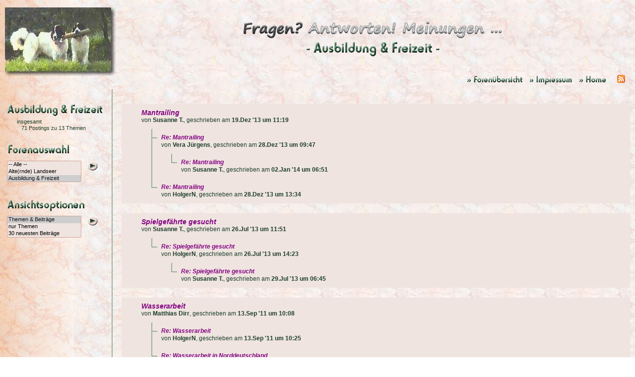

--- FILE ---
content_type: text/html
request_url: http://forum.landseer-im-web.de/uebersicht.php?th=Ausbildung+%26+Freizeit&view=all
body_size: 43645
content:
<!DOCTYPE HTML PUBLIC "-//W3C//DTD HTML 4.01 Transitional//EN"
        "http://www.w3.org/TR/html4/loose.dtd">
<html>

<head>

	<meta http-equiv="content-type" content="text/html; charset=ISO-8859-1">
	<meta name="description" content="Diskussionsforum (nicht nur) für alle Freunde und Halter der Hunderasse Landseer. Mit den Rubriken 'Ernährung & Gesundheit', 'Erziehung & Verhalten', 'Freizeit & Ausbildung' uvm.">
	<meta name="author" content="Holger Neeb">
	<meta name="keywords" content="Landseer, Forum, Diskussionsforum, Hundeforum, Neufundländer, Neufis, Molosser, Rassehunde, Hunde, Großhunde, Zughunde, Zughundesport, Hundezucht, Ernährung des Hundes, Verhalten, Ausbildung, Freizeit, Wasserarbeit, Wasserarbeitshunde, Therapiehund, Haushund">

	<style type="text/css">@import url("formate/formate.css");</style>
	<style type="text/css">@import url("formate/forum.css");</style>

	<style type="text/css">@import url("formate/formular.css");</style>
	<style type="text/css">@import url("formate/alert.css");</style>
	
	<SCRIPT SRC="JScripts/scripts.js" type="text/javascript"></SCRIPT>
	<SCRIPT SRC="JScripts/alert.js" type="text/javascript"></SCRIPT>
	
	<title>Das Landseer-Forum bei LiW</title>
	
<style type="text/css">
<!--

#box	
			{
			position: relative;
			top:30px; 
			width: 200px;
			font-size:10pt; font-weight:bold; font-style:italic; 
			text-align:left; 
			background-color:#F5F1EF;
			padding:12px;
			border: 1px solid #D1A298; 
			z-index: 1;
			float:right;
			margin:15px;
			}
-->
</style>
</head>


<body>


<div id="page">
	<div id="left"></div>
	<div id="content">
		<div id="header">
			<div id="logo"></div>
			<div id="sw">
				<a href="uebersicht.php" target="_self" title="zur Startseite von 'Fragen? Antworten! Meinungen ...'"><img border="0" src="images/fam.gif" width="534" height="38"></a>
			</div>
			<div id="headline">
			<a href="./uebersicht.php?th=Ausbildung+%26+Freizeit" target="_self" title="Übersicht 'Ausbildung & Freizeit'">
<img border="0" src="./images/headline_AuF.gif" width="300" height="36"></a>
			</div>
			<div id="navigation">
<img src="images/leer.gif" width="179" height="23">&nbsp;				<a href="uebersicht.php" title="zur Forenübersicht"><img border="0" src="./images/nav_uebersicht.gif" width="123" height="23"></a>
				<a href="http://www.landseer-im-web.de/impressum.php" title="zum Impressum"><img border="0" src="images/impressum.gif" width="94" height="23"></a>&nbsp;				
				<a href="http://www.landseer-im-web.de/index.php" title="zur Startseite von 'Landseer-im-Web.de'"><img border="0" src="images/home.gif" width="73" height="23"></a>&nbsp;			
				<a href="http://www.landseer-im-web.de/rss_feed/ticker/ticker.php?all" target="_self" title="zum LiW-NewsTicker"><img border="0" src="images/xmlrssatom.png" width="16" height="16" style="position:relative;top:-6px"></a>
			</div>
		</div>

		<div class="line">
			<div class="link">
			<div class="infolinks" style="margin-top:-10px;">
				
			<a href="./uebersicht.php?th=Ausbildung+%26+Freizeit" target="_self" title="Übersicht 'Ausbildung & Freizeit'">
<img border="0" src="./images/uebersicht_AuF.gif" width="220" height="59"></a>
<div class='infolinks' style="margin-top:0px; left:20px;">
insgesamt<br>&nbsp;&nbsp;&nbsp;71 Postings zu 13 Themen<br>
</div>
			</div>
			
			<div class="infolinks">
<form action="./uebersicht.php" method="get">
<input type="image" src="./images/themenauswahl.gif" title="Themengruppe auswählen">
<div class='infolinks' style="margin-top:-20px; left:0px;">
<select style="font-size:8pt; background-color:#efe4df; border: 1px solid #D1A298; width:150px;" name="th" size="3">
<option value="all"> -- Alle --</option>
<option value="Alte(rnde) Landseer">Alte(rnde) Landseer</option>
<option selected value="Ausbildung &amp; Freizeit">Ausbildung & Freizeit</option>
<option value="Gesundheit &amp; Ernährung">Gesundheit & Ernährung</option>
<option value="Landseerhaltung, allgemein">Landseerhaltung, allgemein</option>
<option value="Reisen &amp; Urlaub">Reisen & Urlaub</option>
<option value="Sonstiges">Sonstiges</option>
<option value="Verhalten &amp; Erziehung">Verhalten & Erziehung</option>
</select>
<input type="image" style="position:absolute; left:160px; top:0px;" src="./images/go.gif">
</div>
<p>&nbsp;</p>
<input type="image" src="./images/viewoptions.gif">
<div class='infolinks' style="margin-top:-20px; left:0px;">
<select style="font-size:8pt; background-color:#efe4df; border: 1px solid #D1A298; width:150px;" name="view" size="3">
<option selected value="all">Themen & Beiträge</option>
<option value="the">nur Themen</option>
<option value="new">30 neuesten Beiträge</option>
</select>
<input type="image" style="position:absolute; left:160px;" src="./images/go.gif">
</div>
</form>
			</div>
			</div>
			
			<div class="separator"></div>
			<div class="text" style="min-height:300px;">

<div style="position:relative; background-color:#efe4df;">
	<div style="position:relative; margin-left:40px; height:50px; margin-top:20px;">
		<div style="position:absolute; line-height:15px; top:10px; left:0px;">
			<big><a href="./beitrag.php?id=131219111914" target="_self">Mantrailing</a></big>
			<br>von <b>Susanne T.</b>, geschrieben am <b>19.Dez  '13 um 11:19</b>
		</div>
	</div>
	<div style="position:relative; margin-left:40px; height:50px;">
		<div style="position:absolute; left:20px;"><img alt="" src="./images/tree_1.gif" width="20px" height="50px"></div>
		<div style="position:absolute; line-height:15px; top:10px; left:40px;">
			<a href="./beitrag.php?id=131228094729" target="_self">Re: Mantrailing</a>
			<br>von <b>Vera Jürgens</b>, geschrieben am <b>28.Dez  '13 um 09:47</b>
		</div>
	</div>
	<div style="position:relative; margin-left:40px; height:50px;">
		<div style="position:absolute; left:20px;"><img alt="" src="./images/tree_3.gif" width="20px" height="50px"></div>
		<div style="position:absolute; left:60px;"><img alt="" src="./images/tree_2.gif" width="20px" height="50px"></div>
		<div style="position:absolute; line-height:15px; top:10px; left:80px;">
			<a href="./beitrag.php?id=140102065109" target="_self">Re: Mantrailing</a>
			<br>von <b>Susanne T.</b>, geschrieben am <b>02.Jan  '14 um 06:51</b>
		</div>
	</div>
	<div style="position:relative; margin-left:40px; height:50px;">
		<div style="position:absolute; left:20px;"><img alt="" src="./images/tree_2.gif" width="20px" height="50px"></div>
		<div style="position:absolute; line-height:15px; top:10px; left:40px;">
			<a href="./beitrag.php?id=131228133424" target="_self">Re: Mantrailing</a>
			<br>von <b>HolgerN</b>, geschrieben am <b>28.Dez  '13 um 13:34</b>
		</div>
	</div>
</div>


<div style="position:relative; background-color:#efe4df;">
	<div style="position:relative; margin-left:40px; height:50px; margin-top:20px;">
		<div style="position:absolute; line-height:15px; top:10px; left:0px;">
			<big><a href="./beitrag.php?id=130726115147" target="_self">Spielgefährte gesucht</a></big>
			<br>von <b>Susanne T.</b>, geschrieben am <b>26.Jul  '13 um 11:51</b>
		</div>
	</div>
	<div style="position:relative; margin-left:40px; height:50px;">
		<div style="position:absolute; left:20px;"><img alt="" src="./images/tree_2.gif" width="20px" height="50px"></div>
		<div style="position:absolute; line-height:15px; top:10px; left:40px;">
			<a href="./beitrag.php?id=130726142356" target="_self">Re: Spielgefährte gesucht</a>
			<br>von <b>HolgerN</b>, geschrieben am <b>26.Jul  '13 um 14:23</b>
		</div>
	</div>
	<div style="position:relative; margin-left:40px; height:50px;">
		<div style="position:absolute; left:60px;"><img alt="" src="./images/tree_2.gif" width="20px" height="50px"></div>
		<div style="position:absolute; line-height:15px; top:10px; left:80px;">
			<a href="./beitrag.php?id=130729064509" target="_self">Re: Spielgefährte gesucht</a>
			<br>von <b>Susanne T.</b>, geschrieben am <b>29.Jul  '13 um 06:45</b>
		</div>
	</div>
</div>


<div style="position:relative; background-color:#efe4df;">
	<div style="position:relative; margin-left:40px; height:50px; margin-top:20px;">
		<div style="position:absolute; line-height:15px; top:10px; left:0px;">
			<big><a href="./beitrag.php?id=110913100847" target="_self">Wasserarbeit</a></big>
			<br>von <b>Matthias Dirr</b>, geschrieben am <b>13.Sep  '11 um 10:08</b>
		</div>
	</div>
	<div style="position:relative; margin-left:40px; height:50px;">
		<div style="position:absolute; left:20px;"><img alt="" src="./images/tree_1.gif" width="20px" height="50px"></div>
		<div style="position:absolute; line-height:15px; top:10px; left:40px;">
			<a href="./beitrag.php?id=110913102512" target="_self">Re: Wasserarbeit</a>
			<br>von <b>HolgerN</b>, geschrieben am <b>13.Sep  '11 um 10:25</b>
		</div>
	</div>
	<div style="position:relative; margin-left:40px; height:50px;">
		<div style="position:absolute; left:20px;"><img alt="" src="./images/tree_2.gif" width="20px" height="50px"></div>
		<div style="position:absolute; line-height:15px; top:10px; left:40px;">
			<a href="./beitrag.php?id=121028122031" target="_self">Re: Wasserarbeit in Norddeutschland</a>
			<br>von <b>Tanja und Carsten Rehbock</b>, geschrieben am <b>28.Okt  '12 um 12:20</b>
		</div>
	</div>
	<div style="position:relative; margin-left:40px; height:50px;">
		<div style="position:absolute; left:60px;"><img alt="" src="./images/tree_2.gif" width="20px" height="50px"></div>
		<div style="position:absolute; line-height:15px; top:10px; left:80px;">
			<a href="./beitrag.php?id=180414163226" target="_self">Re: Wasserarbeit in Norddeutschland</a>
			<br>von <b>Thomas Grams</b>, geschrieben am <b>14.Apr  '18 um 16:32</b>
		</div>
	</div>
</div>


<div style="position:relative; background-color:#efe4df;">
	<div style="position:relative; margin-left:40px; height:50px; margin-top:20px;">
		<div style="position:absolute; line-height:15px; top:10px; left:0px;">
			<big><a href="./beitrag.php?id=100221145053" target="_self">Wieviel Bewegung?</a></big>
			<br>von <b>wolfgang fürtner</b>, geschrieben am <b>21.Feb  '10 um 14:50</b>
		</div>
	</div>
	<div style="position:relative; margin-left:40px; height:50px;">
		<div style="position:absolute; left:20px;"><img alt="" src="./images/tree_1.gif" width="20px" height="50px"></div>
		<div style="position:absolute; line-height:15px; top:10px; left:40px;">
			<a href="./beitrag.php?id=100222120431" target="_self">Re: Wieviel Bewegung?</a>
			<br>von <b>HolgerN</b>, geschrieben am <b>22.Feb  '10 um 12:04</b>
		</div>
	</div>
	<div style="position:relative; margin-left:40px; height:50px;">
		<div style="position:absolute; left:20px;"><img alt="" src="./images/tree_1.gif" width="20px" height="50px"></div>
		<div style="position:absolute; line-height:15px; top:10px; left:40px;">
			<a href="./beitrag.php?id=100222181909" target="_self">Re: Wieviel Bewegung?</a>
			<br>von <b>Martina Fabricius</b>, geschrieben am <b>22.Feb  '10 um 18:19</b>
		</div>
	</div>
	<div style="position:relative; margin-left:40px; height:50px;">
		<div style="position:absolute; left:20px;"><img alt="" src="./images/tree_1.gif" width="20px" height="50px"></div>
		<div style="position:absolute; line-height:15px; top:10px; left:40px;">
			<a href="./beitrag.php?id=100311104515" target="_self">Re: Wieviel Bewegung?</a>
			<br>von <b>Gabriele Riemer</b>, geschrieben am <b>11.Mrz  '10 um 10:45</b>
		</div>
	</div>
	<div style="position:relative; margin-left:40px; height:50px;">
		<div style="position:absolute; left:20px;"><img alt="" src="./images/tree_1.gif" width="20px" height="50px"></div>
		<div style="position:absolute; line-height:15px; top:10px; left:40px;">
			<a href="./beitrag.php?id=100506091046" target="_self">Re: Wieviel Bewegung?</a>
			<br>von <b>Marcelle</b>, geschrieben am <b>06.Mai  '10 um 09:10</b>
		</div>
	</div>
	<div style="position:relative; margin-left:40px; height:50px;">
		<div style="position:absolute; left:20px;"><img alt="" src="./images/tree_2.gif" width="20px" height="50px"></div>
		<div style="position:absolute; line-height:15px; top:10px; left:40px;">
			<a href="./beitrag.php?id=100619102030" target="_self">Re: Wieviel Bewegung?</a>
			<br>von <b>Elke Kouth</b>, geschrieben am <b>19.Jun  '10 um 10:20</b>
		</div>
	</div>
</div>


<div style="position:relative; background-color:#efe4df;">
	<div style="position:relative; margin-left:40px; height:50px; margin-top:20px;">
		<div style="position:absolute; line-height:15px; top:10px; left:0px;">
			<big><a href="./beitrag.php?id=090707092212" target="_self">Meine Hündin will nicht schwimmen</a></big>
			<br>von <b>Cornelia Watzek</b>, geschrieben am <b>07.Jul  '09 um 09:22</b>
		</div>
	</div>
	<div style="position:relative; margin-left:40px; height:50px;">
		<div style="position:absolute; left:20px;"><img alt="" src="./images/tree_1.gif" width="20px" height="50px"></div>
		<div style="position:absolute; line-height:15px; top:10px; left:40px;">
			<a href="./beitrag.php?id=090707095355" target="_self">Re: Meine Hündin will nicht schwimmen  ---  meine auch nicht :-)</a>
			<br>von <b>HolgerN</b>, geschrieben am <b>07.Jul  '09 um 09:53</b>
		</div>
	</div>
	<div style="position:relative; margin-left:40px; height:50px;">
		<div style="position:absolute; left:20px;"><img alt="" src="./images/tree_1.gif" width="20px" height="50px"></div>
		<div style="position:absolute; line-height:15px; top:10px; left:40px;">
			<a href="./beitrag.php?id=090707114814" target="_self">Re: Meine Hündin will nicht schwimmen</a>
			<br>von <b>Annette, Achim &amp; Paul</b>, geschrieben am <b>07.Jul  '09 um 11:48</b>
		</div>
	</div>
	<div style="position:relative; margin-left:40px; height:50px;">
		<div style="position:absolute; left:20px;"><img alt="" src="./images/tree_1.gif" width="20px" height="50px"></div>
		<div style="position:absolute; line-height:15px; top:10px; left:40px;">
			<a href="./beitrag.php?id=090708083357" target="_self">Re: Meine Hündin will nicht schwimmen</a>
			<br>von <b>Cornelia Watzek</b>, geschrieben am <b>08.Jul  '09 um 08:33</b>
		</div>
	</div>
	<div style="position:relative; margin-left:40px; height:50px;">
		<div style="position:absolute; left:20px;"><img alt="" src="./images/tree_3.gif" width="20px" height="50px"></div>
		<div style="position:absolute; left:60px;"><img alt="" src="./images/tree_2.gif" width="20px" height="50px"></div>
		<div style="position:absolute; line-height:15px; top:10px; left:80px;">
			<a href="./beitrag.php?id=091123131918" target="_self">Re: Meine Hündin will nicht schwimmen</a>
			<br>von <b>Paula</b>, geschrieben am <b>23.Nov  '09 um 13:19</b>
		</div>
	</div>
	<div style="position:relative; margin-left:40px; height:50px;">
		<div style="position:absolute; left:20px;"><img alt="" src="./images/tree_2.gif" width="20px" height="50px"></div>
		<div style="position:absolute; line-height:15px; top:10px; left:40px;">
			<a href="./beitrag.php?id=090803125436" target="_self">Re: Meine Hündin will nicht schwimmen</a>
			<br>von <b>Thomas Grams</b>, geschrieben am <b>03.Aug  '09 um 12:54</b>
		</div>
	</div>
	<div style="position:relative; margin-left:40px; height:50px;">
		<div style="position:absolute; left:60px;"><img alt="" src="./images/tree_2.gif" width="20px" height="50px"></div>
		<div style="position:absolute; line-height:15px; top:10px; left:80px;">
			<a href="./beitrag.php?id=090804094130" target="_self">Re: Meine Hündin will nicht schwimmen</a>
			<br>von <b>Annette, Achim &amp; Paul</b>, geschrieben am <b>04.Aug  '09 um 09:41</b>
		</div>
	</div>
	<div style="position:relative; margin-left:40px; height:50px;">
		<div style="position:absolute; left:100px;"><img alt="" src="./images/tree_2.gif" width="20px" height="50px"></div>
		<div style="position:absolute; line-height:15px; top:10px; left:120px;">
			<a href="./beitrag.php?id=090804130238" target="_self">Re: Meine Hündin will nicht schwimmen</a>
			<br>von <b>Thomas</b>, geschrieben am <b>04.Aug  '09 um 13:02</b>
		</div>
	</div>
</div>


<div style="position:relative; background-color:#efe4df;">
	<div style="position:relative; margin-left:40px; height:50px; margin-top:20px;">
		<div style="position:absolute; line-height:15px; top:10px; left:0px;">
			<big><a href="./beitrag.php?id=090220055849" target="_self">Welpenspielstunde</a></big>
			<br>von <b>Beate Schröer</b>, geschrieben am <b>20.Feb  '09 um 05:58</b>
		</div>
	</div>
	<div style="position:relative; margin-left:40px; height:50px;">
		<div style="position:absolute; left:20px;"><img alt="" src="./images/tree_2.gif" width="20px" height="50px"></div>
		<div style="position:absolute; line-height:15px; top:10px; left:40px;">
			<a href="./beitrag.php?id=090220093339" target="_self">Re: Welpenspielstunde</a>
			<br>von <b>Dagmar und Holger Neeb</b>, geschrieben am <b>20.Feb  '09 um 09:33</b>
		</div>
	</div>
	<div style="position:relative; margin-left:40px; height:50px;">
		<div style="position:absolute; left:60px;"><img alt="" src="./images/tree_2.gif" width="20px" height="50px"></div>
		<div style="position:absolute; line-height:15px; top:10px; left:80px;">
			<a href="./beitrag.php?id=090220102539" target="_self">Re: Welpenspielstunde</a>
			<br>von <b>Beate Schröer</b>, geschrieben am <b>20.Feb  '09 um 10:25</b>
		</div>
	</div>
	<div style="position:relative; margin-left:40px; height:50px;">
		<div style="position:absolute; left:100px;"><img alt="" src="./images/tree_1.gif" width="20px" height="50px"></div>
		<div style="position:absolute; line-height:15px; top:10px; left:120px;">
			<a href="./beitrag.php?id=090220110807" target="_self">Re: Welpenspielstunde</a>
			<br>von <b>HolgerN</b>, geschrieben am <b>20.Feb  '09 um 11:08</b>
		</div>
	</div>
	<div style="position:relative; margin-left:40px; height:50px;">
		<div style="position:absolute; left:100px;"><img alt="" src="./images/tree_2.gif" width="20px" height="50px"></div>
		<div style="position:absolute; line-height:15px; top:10px; left:120px;">
			<a href="./beitrag.php?id=090220121119" target="_self">Re: Welpenspielstunde</a>
			<br>von <b>Vera Jürgens</b>, geschrieben am <b>20.Feb  '09 um 12:11</b>
		</div>
	</div>
</div>


<div style="position:relative; background-color:#efe4df;">
	<div style="position:relative; margin-left:40px; height:50px; margin-top:20px;">
		<div style="position:absolute; line-height:15px; top:10px; left:0px;">
			<big><a href="./beitrag.php?id=061022185951" target="_self">Arbeiten mit den Landseer</a></big>
			<br>von <b>Mario Lissel</b>, geschrieben am <b>22.Okt  '06 um 18:59</b>
		</div>
	</div>
	<div style="position:relative; margin-left:40px; height:50px;">
		<div style="position:absolute; left:20px;"><img alt="" src="./images/tree_2.gif" width="20px" height="50px"></div>
		<div style="position:absolute; line-height:15px; top:10px; left:40px;">
			<a href="./beitrag.php?id=061022192334" target="_self">Re: Arbeiten mit den Landseer</a>
			<br>von <b>HolgerN</b>, geschrieben am <b>22.Okt  '06 um 19:23</b>
		</div>
	</div>
	<div style="position:relative; margin-left:40px; height:50px;">
		<div style="position:absolute; left:60px;"><img alt="" src="./images/tree_2.gif" width="20px" height="50px"></div>
		<div style="position:absolute; line-height:15px; top:10px; left:80px;">
			<a href="./beitrag.php?id=061022213012" target="_self">Re: Arbeiten mit den Landseer</a>
			<br>von <b>Mario Lissel</b>, geschrieben am <b>22.Okt  '06 um 21:30</b>
		</div>
	</div>
	<div style="position:relative; margin-left:40px; height:50px;">
		<div style="position:absolute; left:100px;"><img alt="" src="./images/tree_1.gif" width="20px" height="50px"></div>
		<div style="position:absolute; line-height:15px; top:10px; left:120px;">
			<a href="./beitrag.php?id=061023121914" target="_self">Re: Arbeiten mit den Landseer</a>
			<br>von <b>Vera Jürgens</b>, geschrieben am <b>23.Okt  '06 um 12:19</b>
		</div>
	</div>
	<div style="position:relative; margin-left:40px; height:50px;">
		<div style="position:absolute; left:100px;"><img alt="" src="./images/tree_3.gif" width="20px" height="50px"></div>
		<div style="position:absolute; left:140px;"><img alt="" src="./images/tree_2.gif" width="20px" height="50px"></div>
		<div style="position:absolute; line-height:15px; top:10px; left:160px;">
			<a href="./beitrag.php?id=061023205900" target="_self">Re: Arbeiten mit den Landseer</a>
			<br>von <b>Marion Lissel</b>, geschrieben am <b>23.Okt  '06 um 20:59</b>
		</div>
	</div>
	<div style="position:relative; margin-left:40px; height:50px;">
		<div style="position:absolute; left:100px;"><img alt="" src="./images/tree_2.gif" width="20px" height="50px"></div>
		<div style="position:absolute; line-height:15px; top:10px; left:120px;">
			<a href="./beitrag.php?id=061023140412" target="_self">Re: Arbeiten mit den Landseer (Off Topic)</a>
			<br>von <b>HolgerN</b>, geschrieben am <b>23.Okt  '06 um 14:04</b>
		</div>
	</div>
</div>


<div style="position:relative; background-color:#efe4df;">
	<div style="position:relative; margin-left:40px; height:50px; margin-top:20px;">
		<div style="position:absolute; line-height:15px; top:10px; left:0px;">
			<big><a href="./beitrag.php?id=050510151505" target="_self">Wasserarbeit</a></big>
			<br>von <b>Marion Suckow</b>, geschrieben am <b>10.Mai  '05 um 15:15</b>
		</div>
	</div>
	<div style="position:relative; margin-left:40px; height:50px;">
		<div style="position:absolute; left:20px;"><img alt="" src="./images/tree_1.gif" width="20px" height="50px"></div>
		<div style="position:absolute; line-height:15px; top:10px; left:40px;">
			<a href="./beitrag.php?id=050510190821" target="_self">Re: Wasserarbeit</a>
			<br>von <b>HolgerN</b>, geschrieben am <b>10.Mai  '05 um 19:08</b>
		</div>
	</div>
	<div style="position:relative; margin-left:40px; height:50px;">
		<div style="position:absolute; left:20px;"><img alt="" src="./images/tree_3.gif" width="20px" height="50px"></div>
		<div style="position:absolute; left:60px;"><img alt="" src="./images/tree_2.gif" width="20px" height="50px"></div>
		<div style="position:absolute; line-height:15px; top:10px; left:80px;">
			<a href="./beitrag.php?id=050510211005" target="_self">Re: Wasserarbeit</a>
			<br>von <b>Marion Suckow</b>, geschrieben am <b>10.Mai  '05 um 21:10</b>
		</div>
	</div>
	<div style="position:relative; margin-left:40px; height:50px;">
		<div style="position:absolute; left:20px;"><img alt="" src="./images/tree_2.gif" width="20px" height="50px"></div>
		<div style="position:absolute; line-height:15px; top:10px; left:40px;">
			<a href="./beitrag.php?id=050606160322" target="_self">Re: Wasserarbeit</a>
			<br>von <b>Annette Goebel</b>, geschrieben am <b>06.Jun  '05 um 16:03</b>
		</div>
	</div>
	<div style="position:relative; margin-left:40px; height:50px;">
		<div style="position:absolute; left:60px;"><img alt="" src="./images/tree_2.gif" width="20px" height="50px"></div>
		<div style="position:absolute; line-height:15px; top:10px; left:80px;">
			<a href="./beitrag.php?id=050608224210" target="_self">Re: Wasserarbeit</a>
			<br>von <b>Marion Suckow</b>, geschrieben am <b>08.Jun  '05 um 22:42</b>
		</div>
	</div>
</div>


<div style="position:relative; background-color:#efe4df;">
	<div style="position:relative; margin-left:40px; height:50px; margin-top:20px;">
		<div style="position:absolute; line-height:15px; top:10px; left:0px;">
			<big><a href="./beitrag.php?id=021009224223" target="_self">Clickern mit Landseer</a></big>
			<br>von <b>Barbara</b>, geschrieben am <b>09.Okt  '02 um 22:42</b>
		</div>
	</div>
	<div style="position:relative; margin-left:40px; height:50px;">
		<div style="position:absolute; left:20px;"><img alt="" src="./images/tree_1.gif" width="20px" height="50px"></div>
		<div style="position:absolute; line-height:15px; top:10px; left:40px;">
			<a href="./beitrag.php?id=021010100628" target="_self">Re: Clickern mit Landseer</a>
			<br>von <b>Susanne</b>, geschrieben am <b>10.Okt  '02 um 10:06</b>
		</div>
	</div>
	<div style="position:relative; margin-left:40px; height:50px;">
		<div style="position:absolute; left:20px;"><img alt="" src="./images/tree_3.gif" width="20px" height="50px"></div>
		<div style="position:absolute; left:60px;"><img alt="" src="./images/tree_2.gif" width="20px" height="50px"></div>
		<div style="position:absolute; line-height:15px; top:10px; left:80px;">
			<a href="./beitrag.php?id=021010214442" target="_self">Re: Clickern mit Landseer</a>
			<br>von <b>Barbara</b>, geschrieben am <b>10.Okt  '02 um 21:44</b>
		</div>
	</div>
	<div style="position:relative; margin-left:40px; height:50px;">
		<div style="position:absolute; left:20px;"><img alt="" src="./images/tree_3.gif" width="20px" height="50px"></div>
		<div style="position:absolute; left:100px;"><img alt="" src="./images/tree_2.gif" width="20px" height="50px"></div>
		<div style="position:absolute; line-height:15px; top:10px; left:120px;">
			<a href="./beitrag.php?id=021011120506" target="_self">Re: Clickern mit Landseer</a>
			<br>von <b>Susanne</b>, geschrieben am <b>11.Okt  '02 um 12:05</b>
		</div>
	</div>
	<div style="position:relative; margin-left:40px; height:50px;">
		<div style="position:absolute; left:20px;"><img alt="" src="./images/tree_3.gif" width="20px" height="50px"></div>
		<div style="position:absolute; left:140px;"><img alt="" src="./images/tree_2.gif" width="20px" height="50px"></div>
		<div style="position:absolute; line-height:15px; top:10px; left:160px;">
			<a href="./beitrag.php?id=021011152306" target="_self">Re: Clickern mit Landseer</a>
			<br>von <b>Barbara</b>, geschrieben am <b>11.Okt  '02 um 15:23</b>
		</div>
	</div>
	<div style="position:relative; margin-left:40px; height:50px;">
		<div style="position:absolute; left:20px;"><img alt="" src="./images/tree_3.gif" width="20px" height="50px"></div>
		<div style="position:absolute; left:180px;"><img alt="" src="./images/tree_2.gif" width="20px" height="50px"></div>
		<div style="position:absolute; line-height:15px; top:10px; left:200px;">
			<a href="./beitrag.php?id=021015085402" target="_self">Re: Clickern mit Landseer</a>
			<br>von <b>Susanne</b>, geschrieben am <b>15.Okt  '02 um 08:54</b>
		</div>
	</div>
	<div style="position:relative; margin-left:40px; height:50px;">
		<div style="position:absolute; left:20px;"><img alt="" src="./images/tree_3.gif" width="20px" height="50px"></div>
		<div style="position:absolute; left:220px;"><img alt="" src="./images/tree_2.gif" width="20px" height="50px"></div>
		<div style="position:absolute; line-height:15px; top:10px; left:240px;">
			<a href="./beitrag.php?id=021016204009" target="_self">Re: Clickern mit Landseer</a>
			<br>von <b>Barbara</b>, geschrieben am <b>16.Okt  '02 um 20:40</b>
		</div>
	</div>
	<div style="position:relative; margin-left:40px; height:50px;">
		<div style="position:absolute; left:20px;"><img alt="" src="./images/tree_3.gif" width="20px" height="50px"></div>
		<div style="position:absolute; left:260px;"><img alt="" src="./images/tree_2.gif" width="20px" height="50px"></div>
		<div style="position:absolute; line-height:15px; top:10px; left:280px;">
			<a href="./beitrag.php?id=021017115951" target="_self">Re: Clickern mit Landseer</a>
			<br>von <b>Susanne</b>, geschrieben am <b>17.Okt  '02 um 11:59</b>
		</div>
	</div>
	<div style="position:relative; margin-left:40px; height:50px;">
		<div style="position:absolute; left:20px;"><img alt="" src="./images/tree_3.gif" width="20px" height="50px"></div>
		<div style="position:absolute; left:300px;"><img alt="" src="./images/tree_1.gif" width="20px" height="50px"></div>
		<div style="position:absolute; line-height:15px; top:10px; left:320px;">
			<a href="./beitrag.php?id=021017235344" target="_self">Re: Clickern mit Landseer</a>
			<br>von <b>Barbara</b>, geschrieben am <b>17.Okt  '02 um 23:53</b>
		</div>
	</div>
	<div style="position:relative; margin-left:40px; height:50px;">
		<div style="position:absolute; left:20px;"><img alt="" src="./images/tree_3.gif" width="20px" height="50px"></div>
		<div style="position:absolute; left:300px;"><img alt="" src="./images/tree_2.gif" width="20px" height="50px"></div>
		<div style="position:absolute; line-height:15px; top:10px; left:320px;">
			<a href="./beitrag.php?id=021029224920" target="_self">Re: Clickern mit Landseer</a>
			<br>von <b>Barbara</b>, geschrieben am <b>29.Okt  '02 um 22:49</b>
		</div>
	</div>
	<div style="position:relative; margin-left:40px; height:50px;">
		<div style="position:absolute; left:20px;"><img alt="" src="./images/tree_2.gif" width="20px" height="50px"></div>
		<div style="position:absolute; line-height:15px; top:10px; left:40px;">
			<a href="./beitrag.php?id=021016141156" target="_self">Re: Clickern mit Landseer</a>
			<br>von <b>HolgerN</b>, geschrieben am <b>16.Okt  '02 um 14:11</b>
		</div>
	</div>
	<div style="position:relative; margin-left:40px; height:50px;">
		<div style="position:absolute; left:60px;"><img alt="" src="./images/tree_2.gif" width="20px" height="50px"></div>
		<div style="position:absolute; line-height:15px; top:10px; left:80px;">
			<a href="./beitrag.php?id=021018000430" target="_self">Re: Clickern mit Landseer</a>
			<br>von <b>Barbara</b>, geschrieben am <b>18.Okt  '02 um 00:04</b>
		</div>
	</div>
</div>


<div style="position:relative; background-color:#efe4df;">
	<div style="position:relative; margin-left:40px; height:50px; margin-top:20px;">
		<div style="position:absolute; line-height:15px; top:10px; left:0px;">
			<big><a href="./beitrag.php?id=011011193018" target="_self">Hundeführerschein</a></big>
			<br>von <b>Regina Bayer</b>, geschrieben am <b>11.Okt  '01 um 19:30</b>
		</div>
	</div>
	<div style="position:relative; margin-left:40px; height:50px;">
		<div style="position:absolute; left:20px;"><img alt="" src="./images/tree_1.gif" width="20px" height="50px"></div>
		<div style="position:absolute; line-height:15px; top:10px; left:40px;">
			<a href="./beitrag.php?id=011011233108" target="_self">Re: Hundeführerschein</a>
			<br>von <b>Bianca Meyer</b>, geschrieben am <b>11.Okt  '01 um 23:31</b>
		</div>
	</div>
	<div style="position:relative; margin-left:40px; height:50px;">
		<div style="position:absolute; left:20px;"><img alt="" src="./images/tree_1.gif" width="20px" height="50px"></div>
		<div style="position:absolute; line-height:15px; top:10px; left:40px;">
			<a href="./beitrag.php?id=011012105705" target="_self">Re: Hundeführerschein</a>
			<br>von <b>HolgerN</b>, geschrieben am <b>12.Okt  '01 um 10:57</b>
		</div>
	</div>
	<div style="position:relative; margin-left:40px; height:50px;">
		<div style="position:absolute; left:20px;"><img alt="" src="./images/tree_2.gif" width="20px" height="50px"></div>
		<div style="position:absolute; line-height:15px; top:10px; left:40px;">
			<a href="./beitrag.php?id=011014202547" target="_self">Re: Hundeführerschein</a>
			<br>von <b>Regina Bayer</b>, geschrieben am <b>14.Okt  '01 um 20:25</b>
		</div>
	</div>
</div>


<div style="position:relative; background-color:#efe4df;">
	<div style="position:relative; margin-left:40px; height:50px; margin-top:20px;">
		<div style="position:absolute; line-height:15px; top:10px; left:0px;">
			<big><a href="./beitrag.php?id=010425093147" target="_self">Obidience Hundeausbildung</a></big>
			<br>von <b>Wenninger</b>, geschrieben am <b>25.Apr  '01 um 09:31</b>
		</div>
	</div>
	<div style="position:relative; margin-left:40px; height:50px;">
		<div style="position:absolute; left:20px;"><img alt="" src="./images/tree_1.gif" width="20px" height="50px"></div>
		<div style="position:absolute; line-height:15px; top:10px; left:40px;">
			<a href="./beitrag.php?id=010425104232" target="_self">Re: Obidience Hundeausbildung</a>
			<br>von <b>HolgerN</b>, geschrieben am <b>25.Apr  '01 um 10:42</b>
		</div>
	</div>
	<div style="position:relative; margin-left:40px; height:50px;">
		<div style="position:absolute; left:20px;"><img alt="" src="./images/tree_2.gif" width="20px" height="50px"></div>
		<div style="position:absolute; line-height:15px; top:10px; left:40px;">
			<a href="./beitrag.php?id=010425192358" target="_self">Re: Obidience Hundeausbildung</a>
			<br>von <b>Bianca Meyer</b>, geschrieben am <b>25.Apr  '01 um 19:23</b>
		</div>
	</div>
	<div style="position:relative; margin-left:40px; height:50px;">
		<div style="position:absolute; left:60px;"><img alt="" src="./images/tree_1.gif" width="20px" height="50px"></div>
		<div style="position:absolute; line-height:15px; top:10px; left:80px;">
			<a href="./beitrag.php?id=010426095932" target="_self">Re: Obidience Hundeausbildung</a>
			<br>von <b>Wenninger</b>, geschrieben am <b>26.Apr  '01 um 09:59</b>
		</div>
	</div>
	<div style="position:relative; margin-left:40px; height:50px;">
		<div style="position:absolute; left:60px;"><img alt="" src="./images/tree_2.gif" width="20px" height="50px"></div>
		<div style="position:absolute; line-height:15px; top:10px; left:80px;">
			<a href="./beitrag.php?id=010426104944" target="_self">Obedience</a>
			<br>von <b>HolgerN</b>, geschrieben am <b>26.Apr  '01 um 10:49</b>
		</div>
	</div>
	<div style="position:relative; margin-left:40px; height:50px;">
		<div style="position:absolute; left:100px;"><img alt="" src="./images/tree_2.gif" width="20px" height="50px"></div>
		<div style="position:absolute; line-height:15px; top:10px; left:120px;">
			<a href="./beitrag.php?id=010426193823" target="_self">Re: Obedience</a>
			<br>von <b>Bianca Meyer</b>, geschrieben am <b>26.Apr  '01 um 19:38</b>
		</div>
	</div>
</div>


<div style="position:relative; background-color:#efe4df;">
	<div style="position:relative; margin-left:40px; height:50px; margin-top:20px;">
		<div style="position:absolute; line-height:15px; top:10px; left:0px;">
			<big><a href="./beitrag.php?id=010312105207" target="_self">Rettungsschwimmerausbildung in Wuppertal ?</a></big>
			<br>von <b>Robert Ladwig</b>, geschrieben am <b>12.Mrz  '01 um 10:52</b>
		</div>
	</div>
	<div style="position:relative; margin-left:40px; height:50px;">
		<div style="position:absolute; left:20px;"><img alt="" src="./images/tree_1.gif" width="20px" height="50px"></div>
		<div style="position:absolute; line-height:15px; top:10px; left:40px;">
			<a href="./beitrag.php?id=010413081540" target="_self">In Schwalmtal gibt es eine Wasserrettungsschule</a>
			<br>von <b>Franz</b>, geschrieben am <b>13.Apr  '01 um 08:15</b>
		</div>
	</div>
	<div style="position:relative; margin-left:40px; height:50px;">
		<div style="position:absolute; left:20px;"><img alt="" src="./images/tree_2.gif" width="20px" height="50px"></div>
		<div style="position:absolute; line-height:15px; top:10px; left:40px;">
			<a href="./beitrag.php?id=010514114200" target="_self">Re: Rettungsschwimmerausbildung in Wuppertal ?</a>
			<br>von <b>Uschi</b>, geschrieben am <b>14.Mai  '01 um 11:42</b>
		</div>
	</div>
</div>


<div style="position:relative; background-color:#efe4df;">
	<div style="position:relative; margin-left:40px; height:50px; margin-top:20px;">
		<div style="position:absolute; line-height:15px; top:10px; left:0px;">
			<big><a href="./beitrag.php?id=001017121839" target="_self">Beschäftigung mit unseren Hunden</a></big>
			<br>von <b>HolgerN</b>, geschrieben am <b>17.Okt  '00 um 12:18</b>
		</div>
	</div>
	<div style="position:relative; margin-left:40px; height:50px;">
		<div style="position:absolute; left:20px;"><img alt="" src="./images/tree_1.gif" width="20px" height="50px"></div>
		<div style="position:absolute; line-height:15px; top:10px; left:40px;">
			<a href="./beitrag.php?id=010202153028" target="_self">Re: Beschäftigung mit unseren Hunden</a>
			<br>von <b>Uschi</b>, geschrieben am <b>02.Feb  '01 um 15:30</b>
		</div>
	</div>
	<div style="position:relative; margin-left:40px; height:50px;">
		<div style="position:absolute; left:20px;"><img alt="" src="./images/tree_3.gif" width="20px" height="50px"></div>
		<div style="position:absolute; left:60px;"><img alt="" src="./images/tree_2.gif" width="20px" height="50px"></div>
		<div style="position:absolute; line-height:15px; top:10px; left:80px;">
			<a href="./beitrag.php?id=010204182316" target="_self">Wasserarbeit</a>
			<br>von <b>HolgerN</b>, geschrieben am <b>04.Feb  '01 um 18:23</b>
		</div>
	</div>
	<div style="position:relative; margin-left:40px; height:50px;">
		<div style="position:absolute; left:20px;"><img alt="" src="./images/tree_3.gif" width="20px" height="50px"></div>
		<div style="position:absolute; left:100px;"><img alt="" src="./images/tree_2.gif" width="20px" height="50px"></div>
		<div style="position:absolute; line-height:15px; top:10px; left:120px;">
			<a href="./beitrag.php?id=010205131118" target="_self">Re: Wasserarbeit</a>
			<br>von <b>Uschi</b>, geschrieben am <b>05.Feb  '01 um 13:11</b>
		</div>
	</div>
	<div style="position:relative; margin-left:40px; height:50px;">
		<div style="position:absolute; left:20px;"><img alt="" src="./images/tree_2.gif" width="20px" height="50px"></div>
		<div style="position:absolute; line-height:15px; top:10px; left:40px;">
			<a href="./beitrag.php?id=090120101056" target="_self">Re: Beschäftigung mit unseren Hunden -&gt; Zughundesport</a>
			<br>von <b>HolgerN</b>, geschrieben am <b>20.Jan  '09 um 10:10</b>
		</div>
	</div>
</div>



			</div>
		</div>

<script type="text/javascript">
    var line=document.getElementById("line");
    var link=document.getElementById("link");

    if(link.offsetHeight > line.offsetHeight)
        line.style.height=link.offsetHeight+"px";
</script>		
		


<!-- Kommentar schreiben:   -->
		
		
<!-- Kommentar verfassen:		-->
<a name="thema">&nbsp;</a>
<div class="line">
<div class="link"><a href="#thema" target="_self" title="neues Thema eröffnen (Seite neu laden)"><img alt="" border="0" src="./images/neuesthema.gif" width="220" height="59"></a></div>
			<div class="separator"></div>
			<div class="text">	

<div style="position:relative; float:right; width:240px;">
	<img alt="" src="images/FederFass.jpg" width="235px" height="120px">
</div>


<br>Hier haben Sie die Möglichkeit ein neues Thema für <b>"Fragen? Antworten! Meinungen..."</b> zu eröffnen.
<br><br>Bitte beachten Sie, dass zum Schutz dieses Forums vor themenfremden Einträgen alle neuen Beiträge vom Moderator dieses Forums freigeschaltet werden müssen. Erst nach der Freischaltung stehen neue Beiträge im Forum zur Verfügung.
<form style="clear:both;" method="POST" action="./form1.php" onsubmit="return check_form1(this)" name="form1" target="_self">
	<blockquote>
	
<input type="hidden" name="id" value="0">
<input type="hidden" name="p0" value="MzgyOTQ=">
		

	<p><b>Name:</b><br>
	<input type="text" name="p1" size="48" class="formularfeld">
	

    <p><b>Titel des Beitrages:</b><br>
    
    <input type="text" name="p2" size="48" class="formularfeld">
    <p><b>Text:</b><br>
    <small>(Kein HTML-Code möglich - Sie können jedoch <a href="./auxiliary/ubb.php">Formatierungen durch UBB</a> vornehmen)</small><br>
	<textarea name="p3" rows="7" cols="64" wrap="physical" class="formularfeld"></textarea></p>


	<p><b>Themengruppe:</b><br>
<select class="formularfeld" style="width:300px;" name="the" size="3">
<option value="Alte(rnde) Landseer">Alte(rnde) Landseer</option>
<option selected value="Ausbildung &amp; Freizeit">Ausbildung & Freizeit</option>
<option value="Gesundheit &amp; Ernährung">Gesundheit & Ernährung</option>
<option value="Landseerhaltung, allgemein">Landseerhaltung, allgemein</option>
<option value="Reisen &amp; Urlaub">Reisen & Urlaub</option>
<option value="Sonstiges">Sonstiges</option>
<option value="Verhalten &amp; Erziehung">Verhalten & Erziehung</option>
</select>
	
	

    <p><b>Email-Adresse:</b><br>
    <small>(Durch die Angabe einer Email-Adresse, werden Sie automatisch informiert, sobald eine Antwort auf Ihren Beitrag eingeht.<br>
    Bitte beachten Sie auch die <a href="./auxiliary/spam.php">Hinweise zum Schutz von Email-Adressen vor unerwünschten Spammails</a>)</small><br>
    <input type="text" name="p4" size="48" class="formularfeld"></p>
    
    
	<p><br><small>Optional können Sie einen Link zu einer Webseite und den Namen dieser Webseite angeben:</small></p>

    <p><b>Link:</b> <small>(vollständige Adresse, bspl.: http://www.MyHomePage.de/Thema)</small><br>
    <input type="text" name="p5" size="48" value="http://" class="formularfeld"></p>

    <p><strong>Name der WebSite:</strong> <small>(Text, bspl. &quot;Thema meiner Homepage&quot;)</small><br>
    <input type="text" name="p6" size="48" class="formularfeld"></p>

	<p><small>Um dieses Forum vor <a href="http://forum.landseer-im-web.de/beitrag.php?id=080627110411" target="blank">Spam-Robotern</a> zu schützen, muss leider auch das sein: </small><br>
	<small>Bitte übertragen Sie den untenstehenden, 5-stelligen Pin-Code in das danebenstehende Eingabefeld. Vielen Dank.</small><br>
<div style="position:relative; height:30px;">
<img alt="" style="border: 1px solid #D1A298; position:absolute; top:0px;" src="./images/pins/38294.jpg">
	<span style="position:absolute;left:72px; top:5px;"><b>&gt;&gt;</b></span>
	<input type="text" name="p7" size="5" class="formularfeld" style="position:absolute; left:100px; width:60px; height:30px; padding:5px; padding-left:8px;">
	</div><br>

    
        <small>Bitte beachten Sie, dass Sie mit dem Abschicken des Beitrages die <a href="./auxiliary/netiquette.php" target="_self">Nutzungsbedingungen & (N)etiquette</a> anerkennen.</small>
         	</blockquote>

    <div style="width:100%; margin:0 auto; text-align:center;">
    	<input type="submit" value="Beitrag abschicken" class="button">&nbsp;
    	<input type="reset" value="Beitrag löschen" class="button">
  	</div>

</form>
			
			</div>
		</div>
		


	<div id="tailer">
	
	
		
		<hr width="50%">

<table border="0" width="100%">
  <tr>
    <td width="33%" align="left"><small>Letzte Änderung am 30.07.18	</small></td>
    <td width="34%" style="vertical-align:center;" align="center"><small><img alt="" src="/images/mailme.gif" width="30" height="19" style="position:relative;top:5px;">
     <a href="javascript:sp_ex('holger.neeb','de','landseer-im-web','www.Landseer-im-Web.de')">Holger Neeb</a></small></td>
    <td width="33%" align="right"><small>zurück zur <a href="http://www.landseer-im-web.de/index.php" target="_top">LiW-Startseite</a></small></td>
  </tr>
</table>

	</div>
</div>
</body>
</html>


--- FILE ---
content_type: text/css
request_url: http://forum.landseer-im-web.de/formate/formate.css
body_size: 3148
content:
body 		{ 
			background-image:url('../images/Background.jpg');
			background-attachment:fixed;
			scrollbar-base-color:#F5F1EF;
			color:rgb(28,61,43);
			font-size:9pt;
			font-family:'Arial';
			line-height:13pt;
			text-align:justify
			}
h1			{
			font-size:130%;
			line-height:150%;
			font-style:italic;
			font-weight:600;
			color:rgb(28,61,43);
			text-align:left;
			margin-top:0px; margin-bottom:0px;
			border:0px solid red;
			}
h2			{
			font-size:110%;
			line-height:150%;
			font-style:normal;
			font-weight:600;
			color:rgb(28,61,43);
			text-align:left;
			margin-top:0px; margin-bottom:0px;
			border:0px solid blue;
			}
p, table	{
			color:rgb(28,61,43);
			font-size:9pt;
			font-family:'Arial';
			line-height:13pt;
			text-align:justify;
			}
hr			{
			width:50%;
			text-align:center;
			margin-bottom:15px;
			margin-top:15px;
			}
small		{
			font-size:8pt;
			}
li			{
			color:rgb(28,61,43);
			font-size:10pt;
			font-family:'Arial';
			line-height:14pt;
			text-align:justify;
			margin-bottom:5px;
			}
			

	
a:link		{font-weight:bold; font-style:italic; text-decoration:none; color:rgb(130,0,130) }
a:visited	{font-weight:bold; font-style:italic; text-decoration:none; color:rgb(130,0,130) }
a:active	{font-weight:bold; font-style:italic; text-decoration:none; color:rgb(130,0,130) }

ul			{
			list-style-image:url('../images/Bullet5.jpg');
			}


#input_text	{background-color:#F5F1EF; font-family: Comic Sans MS}
#input_button	{background-color: rgb(209,200,197)}



#main		{
			position:relative;
			top:0px; left:0px; width:810px; height:600px;
			border:solid 0px red;
			padding:0px;
			z-index:3;
			}

#h1none		{
			display:none;
			margin-top:0px; margin-bottom:0px;
			}

#entry 		{
			font-weight:bold; font-style:italic
			}
			
#popup		{
			border:5px groove #D1A298; padding:12px; z-index:0;
			background-image:url('../images/BG_Kachel_4.jpg');
			}
			
#infobox	{
			position:absolute;
			padding:12px;
			border: 1px solid #D1A298;
			visibility:hidden;
			background-image:url('../images/BG_Kachel_4.jpg');		
			}
			
#infoboxVis	{
			position:relative;
			padding:12px;
			border: 1px solid #D1A298;
			background-image:url('../images/BG_Kachel_4.jpg');
			}
			
#zitat		{
			margin-left:20px; margin-bottom:10px; margin-right:20px;
			border: 1px solid #D1A298;
			background-color:#efe4df; 
			padding:10px
			}
		
#zitat-header {
			margin-left:20px; margin-right:10px; margin-top:20px; margin-bottom:5px;
			}
			
#smallgrey
			{
			color:grey;
			font-size:9pt;
			font-family:'Arial';
			line-height:12pt;
			}
			
			
/*
			P o p  U p B o x :
*/			

#htmlpopup	{ 
			position:absolute; top:0; left:0;
			padding:0px;
			border: 2px solid; border-color:#D1A298;
			z-index:9; 
			visibility:hidden;
			}
			
#htmlpopuptop	{ 
			position:relative; top:0px; left:0px; height:25px; width:100%; 
			text-align: left;
			font-size:110%;
			line-height:150%;
			font-style:normal;
			font-weight:bold;
			border: 1px solid #D1A298; background-image:url('../images/BG_Kachel_4.jpg');
			}
			
#htmlpopupclose {
			position:absolute; top:0px; right:0px; height:20px;
			margin-right:0px;
			}

--- FILE ---
content_type: text/css
request_url: http://forum.landseer-im-web.de/formate/forum.css
body_size: 3119
content:
html,body	{
			position:relative;
			top:0px; left:0px; height:100%;
			min-width:800px;
			margin:0px;	padding:0px;
			}

#page		{
			position: relative;
			min-height:100%;
			height: auto !important;
			height: 100%;
			border:0px solid green;
			}
			
#content	{
			position: relative;
			width:100%;
			padding-bottom:70px;
			border: 0px solid red;
			}
		
#left   	{ 
			position: absolute; top:0px; left:0px; width:296px; height:100%;
			background-image:url("../images/Background_v3.jpg"); background-repeat:repeat-y;
			background-attachment:fixed; 
			border: 0px solid red;		
			}

#tailer		{
			position:absolute;
			width:100%;
			bottom:0px;
			z-index:2;
			border: 0px solid blue;
			}
			
			
/*
			H e a d e r :
*/			
#header		{
			position: relative; top:0px; left:0px; width:100%; height:160px;
			z-index:2; 
			border: 0px solid red;	
			}
			
#sw			{
			position:absolute;
			top:60px; left:50%; width:550px; height:38px;
			margin-left:-163px; margin-top:-20px;
			text-align:center;
			border: 0px solid black;
			}

#logo		{
			position:absolute;
			top:15px; left:10px; width:224px; height:138px;
			background-image:url('../images/AuD.jpg');
			border: 0px solid green;
			}	

#headline	{
			position:absolute;
			top:115px; left:50%; width:450px; height:48px;
			margin-left:-113px; margin-top:-35px;
			text-align:center;
			border: 0px solid red;
			}
			
#navigation	{
			position:absolute;
			top:150px; right:20px; width:670px; height:23px;
			text-align:right;
			border: 0px solid blue;
			}	

/*
			S i n g l e   E n t r y :
*/

.line		{
			position: relative; top:0px; left:0px; width:100%;
			margin-top:20px; 
			z-index:2; 
			overflow:visible;
			border: 0px solid red;	
			}
			
.link		{
			position:absolute;
			left:0px; width:224px;
			padding:10px;
			border: 0px solid green;
			}
			
.infolinks		
			{
			position:relative; width:220px;
			margin-top:20px;
			font-size:8pt; line-height:10pt;
			float:right; text-align:left;
			border: 0px solid blue;
			}
			
.separator	{
			position:absolute;
			left:225px; width:10px; height:100%;
			background-image:url('../images/separator.gif');
			border: 0px solid yellow;
			}
			
.text		{
			position:relative;
			padding:10px;
			margin-left:235px;
			border: 0px solid blue;
			}
			
			/*
*
*	Von der Standardformatierung abweichende oder auch ergänzende Angaben
*
*/

/*
*	Allgemeine Definitionen
*/

#zitat		{
			margin-left:20px; margin-bottom:10px; margin-right:20px;
			border-width:2px; border-color:#D1A298; border-style:groove;
			background-color:#efe4df; 
			padding:10px;
			}			
/*
*	Formatierungen für spezielle Bereiche
*/
li.list		{
			color:rgb(28,61,43);
			font-size:10pt;
			font-family:'Arial';
			line-height:18pt;
			text-align:justify;
			}
ul.top		{
			list-style-image:url('../images/Bullet3.jpg');
			margin-top:30px
			}
ul.top2		{
			list-style-image:url('../images/Bullet5.gif');
			margin-top:30px
			}
div.entry	{
			background-color:#efe4df;
			margin-top:40px; margin-bottom:40px;
			margin-left:20px; margin-right:20px;
			border: 1px solid; border-color:#D1A298;
			padding:10px;
			}

--- FILE ---
content_type: text/css
request_url: http://forum.landseer-im-web.de/formate/formular.css
body_size: 1038
content:
.formularfeld
			{
			background-color:#efe4df; 
			font-family: Comic Sans MS;
			font-size:10pt;
			line-height:14pt;
			width:80%;
			scrollbar-base-color:#F5F1EF;
			}
			
#button		{
			background-color: rgb(209,200,197);
			}
	
	
		
#namebox	{
			position:absolute; top:100px; left:100px;
			padding:12px;
			border-width:5px; border-color:#D1A298; border-style:groove;
			z-index:11;
			background-image:url("../images/BG_Kachel_4.jpg");
			visibility:hidden;
			}

#titelbox	{
			position:absolute; top:100px; left:100px;
			padding:12px;
			border-width:5px; border-color:#D1A298; border-style:groove;
			z-index:11;
			background-image:url("../images/BG_Kachel_4.jpg");
			visibility:hidden;
			}
			

			
#confirmation
			{
			position:absolute; top:100px; left:100px;
			padding:12px;
			border-width:5px; border-color:#D1A298; border-style:groove;
			z-index:11;
			background-image:url("../images/BG_Kachel_4.jpg");
			visibility:hidden;
			}
			
input.button
			{
			background-color: rgb(209,200,197); 
			margin:10px;
			}

--- FILE ---
content_type: text/css
request_url: http://forum.landseer-im-web.de/formate/alert.css
body_size: 797
content:
#alert_box 		{ 
				position:absolute;
				z-index:9;
				visibility:hidden;
				text-align:center;
				-moz-border-radius:10px;
				}
				
#alert_table	{
				background-color:#efe4df;
				color:rgb(28,61,43);
				font-size:10pt;
				font-family:'Arial';
				font-weight:bold;
				color:rgb(28,61,43);
				border: 1px solid windowframe;
				-moz-border-radius:10px;
				text-align:center;
				height:100%;
				width:100%
				}
				
#alert_headline	{
				height:30px;
				border: 1px solid windowframe;
				background-color:activeborder;
				color:rgb(28,61,43);
				font-size:10pt;
				font-family:'Arial';
				font-weight:bold;
				text-align:center;
				-moz-border-radius:10px;
				}
				
#alert_button	{
				background-color: rgb(209,200,197);
				border-width:1px;
				font-weight:bold;
				}

--- FILE ---
content_type: text/javascript
request_url: http://forum.landseer-im-web.de/JScripts/scripts.js
body_size: 8338
content:
//
//	"sp_ex" setzt EMail-Adresse aus Parameter zusammen:
//
//	Aufruf: javascript:sp_ex('webmaster','lu','antoon','Ihr Foto bei LiW')
//


function sp_ex(p1, p2, p3, p4)
{
	x_str		= String.fromCharCode(109,97,105);
	x_str		= x_str + String.fromCharCode(108, 116, 111,58);
	x_str		= x_str + p1 + String.fromCharCode(64);
	x_str		= x_str + p3 + ".";
	x_str		= x_str + p2 + "?Sub";
	x_str		= x_str + "ject=" + p4.replace(/\"/g,"");
	location.href	= x_str;
}


//
//
//
//
//
function popUpFileBlog()
{
	var ypos;
	var browser;
	var browserVers;
	
	browser 	= navigator.appName;
	browsernick	= navigator.appCodeName;
	browservers	= navigator.appVersion;
	
	if (browser.indexOf("Explorer") > 0)
	{
		ypos		= document.body.scrollTop;
		width		= document.getElementsByTagName("object")[0].width;
		width_num	= Number(width) + 4;
		width		= String(width_num) + "px";
		document.all.htmlpopup.style.width	= width;
	}
	else
	{
		ypos	= window.pageYOffset;
	}

	document.all.htmlpopup.style.top 		= ypos + 30;
	document.all.htmlpopup.style.left 		= 60;
	document.all.htmlpopup.style.visibility = 'visible';

}

//
//	"popUpPicOMail" öffnet Popup-Fenster und stellt Bild dar, benötigt aber keine Angaben über Poster und EMail
//
//	Aufruf: onClick="popUpPicOMail('../data/Upload/0725106.jpg', 320, 240, 'text')"
//
//	Verwendet in: Landseer.htm
//
var myWind
var file
var openFlag = false;

function popUpPicOMailBlog(file, x_size, y_size, text) 
{
		var height	= y_size + 140;
		var width		= x_size + 70;
		
		if (location.host == "fp98_dev.laudenau.all")
		{  
			hostname= "fp98_dev.laudenau.all/landseerimweb/blog";
		}
		else
		{
			hostname	= location.host;
		}
		
		if ( openFlag && myWind.closed == false )
		{
			myWind.resizeTo(width, height);
		}
		else
		{
		myWind = window.open("", "LiW_Foto","toolbar=no,resizable=yes,statusbar=no,height=" + height + ",width=" + width);
		openFlag = true;
		} 			

		myWind.focus();
		
		myWind.document.open();
		with (myWind.document)
		{
			write ("<html>");
			write ("<head><title>" + text + "</title></head>");
			write ("<link rel=\"stylesheet\" type=\"text/css\" href=\"http://" + hostname + "/formate/formate.css\"></head>");
			write ("<body>");
			write ("<table border='0' width='100%' cellspacing='20'>");
			write ("<tr>");
			write ("<td width='100%' align='center'>");
			write ("<img src='" + file + "'>");
			write ("</td>");
			write ("</tr>");
			write ("<tr>");
			write ("<td width='100%' align='center'>");
			write ("<i><b>" + text + "</b>");
			write ("<p><center><small><i><a href='javaScript:void(0)' onClick='window.close()'>Fenster schließen</a></i></small></center>");
			write ("</td>");
			write ("</tr>");
			write ("</table>");
			write ("</body>");
			write ("</hmtl>");
		}
		myWind.document.close();
}



//
//
//
//
//
function popUpPicGifBlog(file, x_size, y_size) 
{
	var height		= y_size + 10;
	var width		= x_size + 50;
	if ( openFlag && myWind.closed == false )
	{
//		myWind.resizeTo(width, height);
	}
	else
	{
		myWind = open ("", "Canistherapie","toolbar=no,resizable=yes,statusbar=no,scrollbars=yes,height=" + height + ",width=" + width);
		openFlag = true;
	} 		

		myWind.focus()
		myWind.document.open();
		with (myWind.document)
		{
			write ("<html>");
			write ("<link rel='stylesheet' type='text/css' href='../../formate/formate.css'>");
			write ("<head><title>Schreiben zur Canistherapie</title></head>");
			write ("<body>");
			write ("<img src='" + file + "'>");
			write ("</body>");
			write ("</html>");
		}
		myWind.document.close();
}


//
//	"popUpPic" öffnet Popup-Fenster und stellt Bild dar, verwendet aber die uncodierte EMail-Adresse
//
//	Aufruf: onClick="popUpPic('../data/Upload/0725106.jpg', 320, 240)"
//
//	Verwendet in: archive_n.htm
//
function popUpPic(file, x_size, y_size, text, poster, email)
{
                var height      = y_size + 190;
                var width               = x_size + 70;
                if ( openFlag && myWind.closed == false )
                {
                        myWind.resizeTo(width, height);
                }
                else
                {
                myWind = window.open("", "LiW_Foto","toolbar=no,resizable=yes,statusbar=no,height=" + height + ",width=" + width);
                openFlag = true;
                }

                myWind.focus()

				if (location.host == "fp98_dev.laudenau.all")
				{  
					hostname= "fp98_dev.laudenau.all/landseerimweb";
				}
					else
				{
					hostname	= location.host;
				}

                myWind.document.open();
                with (myWind.document)
                {
                        write ("<html>");
                        write ("<head><link rel='stylesheet' type='text/css' href='http://" + hostname + "/formate/formate.css'>");
						write ("<SCRIPT LANGUAGE=\"JAVASCRIPT\">var message=\">> function disabled by WebMaster <<\";function click(e){if (document.all){if (event.button == 2){alert(message);return false;}}if (document.layers){if (e.which == 3){alert(message);return false;}}}if (document.layers){document.captureEvents(Event.MOUSEDOWN);}document.onmousedown=click; </SCRIPT>");
          				write ("<meta http-equiv=\"imagetoolbar\" content=\"no\">");
          				write ("<title>Das Fotoalbum bei LiW</title></head>");
                        write ("<body onload='var pic=new Image(); pic.src=\"" + file + "\"; document.picture.src=pic.src;'>");
                        write ("<table border='0' width='100%' cellspacing='20'>");
                        write ("<tr>");
                        write ("<td width='100%' align='center'>");
                        write ("<img name='picture' src='kl_" + file + "' width='"+ x_size + "' height='" + y_size + "'>");
                        write ("</td>");
                        write ("</tr>");
                        write ("<tr>");
                        write ("<td width='100%' align='center'>");
                        write ("<i><b>" + text + "</b><br>(Ein Bild von : <a href='mailto:" + email + "?subject=Ihr Foto bei LiW'>" + poster + "</a>)</i>");
                        write ("<p><center><small><i><a href='javaScript:void(0)' onClick='window.close()'>Fenster schlie\337en</a></i></small></center>");
                        write ("</td>");
                        write ("</tr>");
                        write ("</table>");
                        write ("</body>");
                        write ("</hmtl>");
                }
                myWind.document.close();
}

//
//
//

function skype_me (id, level)
{
	var	myWind;
	var dir;
	
	if (level == "0") dir = "";
	if (level == "1") dir = "../";
	if (level == "2") dir = "../../";
	if (level == "3") dir = "../../../";
		
	myWind = window.open("", "SkypeMe","toolbar=no,resizable=yes,statusbar=no,height=370,width=500,left=50,top=50");
    myWind.document.open();
   	myWind.document.write ("<html>");
  	myWind.document.write ("<head><link rel='stylesheet' type='text/css' href='" + dir + "formate/formate.css'>");
    myWind.document.write ("<title>SkypeMe!</title></head>");
    myWind.document.write ("<body>");
    myWind.document.write ("<center><big><em><b>SkypMe!</b></em></big></center>");
    myWind.document.write ("<p>Skype ist ein kostenlos erhältliches Programm, das zum Telefonieren über InterNet, zum Versenden von Instant Messages und zum Übertragen von Dateien genutzt werden kann.");
	myWind.document.write ("Um Skype nutzen zu können, müssen Sie jedoch die entsprechende Software auf Ihrem System installiert haben.<br>");
	myWind.document.write ("Mehr Infos, FAQs und Downloads zu Skype unter <a href='http://www.skype.com' target='_blank'>www.skype.com</a> oder der deutschsprachigen Seite <a href='http://www.planetskype.de' target='_blank'>www.planetskype.de</a>.");
	myWind.document.write ("<p>Sollten Sie Skype jetzt nutzen wollen, um den (Skype)-Benutzer <b><em>" + id + "</em></b> anrufen zu wollen, clicken Sie bitte auf den untenstehenden Button.");
	myWind.document.write ("<p><center><a href='callto://" + id + "'><IMG SRC='" + dir + "images/skype.gif' BORDER=0 width='80' height='18'></a>");
	myWind.document.write ("<p><small><i><a href='javaScript:void(0)' onClick='window.close()'>Fenster schlie\337en</a></i></small>");
    myWind.document.write ("</body>");
    myWind.document.write ("</hmtl>");
	myWind.document.close();


}

--- FILE ---
content_type: text/javascript
request_url: http://forum.landseer-im-web.de/JScripts/alert.js
body_size: 3834
content:
<!-- www.java24.net - DIE Javascript-Ressource -->

// www.jjam.de - Alertbox mit JavaScript - Version 20.12.2002
// erweitert & modifiziert by Holger Neeb

//Nur für IE 5+, NN6+ und Opera 5+
ie5=(document.getElementById && document.all && document.styleSheets)?1:0;
nn6=(document.getElementById && !document.all)?1:0;
op5=(document.getElementById&&document.all&&!document.styleSheets)?1:0;

// Alertbox erstellen
if(ie5||nn6||op5) {
	if(ie5) cp=5,cs=2,th=30,bh=50;
	else if(nn6) cp=2,cs=0,th=22,bh=35;
	else cp=0,cs=1,th=15,bh=20; //wg. Layout

	document.write(
		"<div id='alert_box'>"+
		"<table id='alert_table' cellpadding='"+cp+"' cellspacing='"+cs+"'>"+
			"<tr><td height='"+th+"' id='alert_headline'>title</td></tr>"+
			"<tr><td id='alert_text'>text</td></tr>"+
			"<tr align='center'><td height='"+bh+"'>"+
				"<input id='alert_button' type='button' value='&nbsp; &nbsp; OK &nbsp; &nbsp;' onclick='document.getElementById(\"alert_box\").style.visibility=\"hidden\"'>"+
			"</td></tr>"+
		"</table>"+
		"</div>"
	);
}
function alertAlternative(text) 
{
	alert(text);
}

// Box anzeigen
function showAlert(xAlert, yAlert, width, height, title, text) 
{
	document.getElementById("alert_headline").innerHTML = title;
	document.getElementById("alert_text").innerHTML 	= text;
	document.getElementById("alert_box").style.width	= width + "px";
	document.getElementById("alert_box").style.height	= height + "px";
//	alert(document.documentElement.scrollTop);
	if(ie5) 
	{
		document.getElementById("alert_box").style.left			=xAlert + document.documentElement.scrollLeft + "px";
		document.getElementById("alert_box").style.top			=yAlert + document.documentElement.scrollTop + "px";
		document.getElementById("alert_box").style.visibility	="visible";
	}
	else if(nn6||op5) 
	{
		document.getElementById("alert_box").style.left 		= xAlert + window.pageXOffset + "px";
		document.getElementById("alert_box").style.top			= yAlert + window.pageYOffset + "px"	
		document.getElementById("alert_box").style.visibility	= "visible";
	}
	else alertAlternative(alertText);
}


//
//
//
//
function check_form1(theForm)
{

  if (theForm.p4.value == "")
  {
    theForm.p4.focus();
    showAlert(30, 130, 250, 130, "<b>Unvollständige Eingabe!!</b>", "Bitte geben Sie eine gültige Email-Adresse an.<br><br>Vielen Dank!");
    return (false);
  }
  else
  {
    email       = theForm.p4.value;
    emailsArray = email.match(/([a-zA-Z0-9._-]+@[a-zA-Z0-9._-]+\.[a-zA-Z0-9._-]+)/gi);
    if (!emailsArray)
    {
    theForm.p4.focus();
    showAlert(30, 130, 250, 130, "<b>Fehlerhafte Eingabe!!</b>", "Bitte geben Sie eine gültige Email-Adresse an.<br><br>Vielen Dank!");
    return (false);
    }
  }

  if (theForm.p3.value == "")
  {
    theForm.p3.focus();
    showAlert(30, 130, 250, 130, "<b>Unvollständige Eingabe!!</b>", "Bitte füllen Sie auch das Feld \"Text\" aus.<br><br>Vielen Dank!");
    return (false);
  }

  if (theForm.p1.value == "")
  {
    theForm.p1.focus();
    showAlert(30, 130, 250, 130, "<b>Unvollständige Eingabe!!</b>", "Bitte geben Sie Ihren Namen an.<br><br>Vielen Dank!");
    return (false);
  }

  if (theForm.the.value == "")
  {
    theForm.the.focus();
    showAlert(30, 130, 250, 130, "<b>Unvollständige Eingabe!!</b>", "Bitte wählen Sie eine thematisch passendeGruppe für Ihren Beitrag aus.<br><br>Vielen Dank!");
    return (false);
  }

  if (theForm.p2.value == "")
  {
    theForm.p2.focus();
    showAlert(30, 130, 250, 130, "<b>Unvollständige Eingabe!!</b>", "Bitte geben Sie einen Titel/Überschrift für Ihren Beitrag an.<br><br>Vielen Dank!");
   	return (false);
  }

  if (theForm.p7.value == "")
  {
    theForm.p7.focus();
    showAlert(30, 130, 250, 130, "<b>Unvollständige Eingabe!!</b>", "Bitte übertragen Sie auch den Pin-Code<br><br>Vielen Dank!");
    return (false);
  }
  return (true);
}

